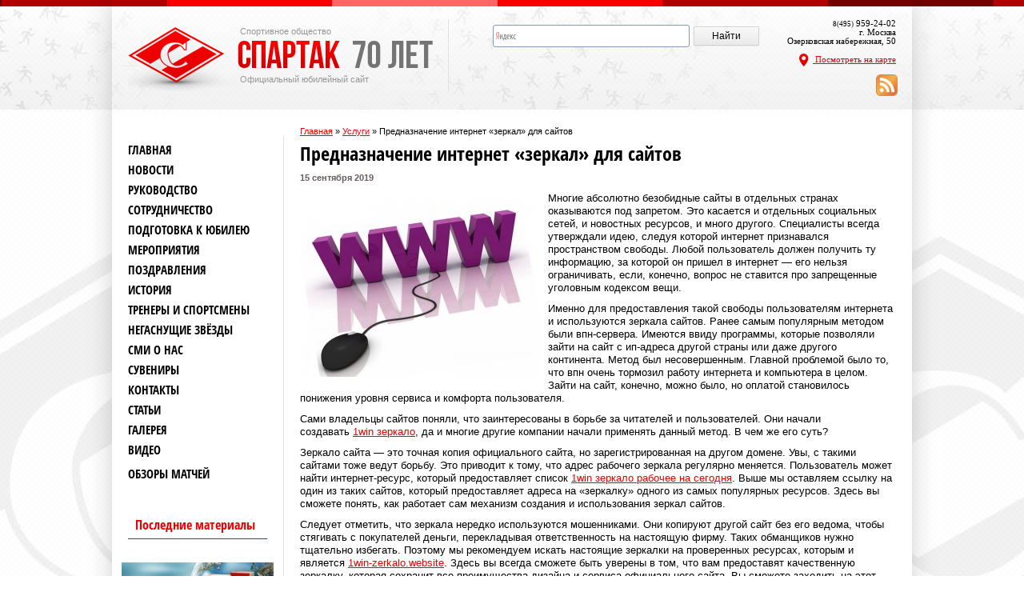

--- FILE ---
content_type: text/html; charset=UTF-8
request_url: http://spartak70.ru/prednaznachenie-internet-zerkal-dlya-saytov/
body_size: 12151
content:
<!DOCTYPE HTML PUBLIC "-//W3C//DTD HTML 4.01 Transitional//EN" "http://www.w3.org/TR/html4/loose.dtd">
<!--[if IE 7]>
<html class="ie ie7" lang="ru-RU">
<![endif]-->
<!--[if IE 8]>
<html class="ie ie8" lang="ru-RU">
<![endif]-->
<!--[if !(IE 7) | !(IE 8)  ]><!-->
<html lang="ru-RU">
<!--<![endif]-->
<head>
<meta charset="UTF-8" />
<title>Предназначение интернет &quot;зеркал&quot; для сайтов | Спортивное общество Спартак</title>
<!--[if lt IE 9]>
<script src="http://spartak70.ru/assets/themes/spartak/js/html5.js" type="text/javascript"></script>
<![endif]-->
<link rel="icon" type="image/png" href="http://spartak70.ru/assets/themes/spartak/favicon.png" /> 
<!--[if lt IE 9]>
<link rel='stylesheet' id='twentytwelve-ie-css'  href='http://spartak70.ru/assets/themes/spartak/css/ie.css?ver=20121010' type='text/css' media='all' />
<![endif]-->
<link rel='stylesheet'  href='http://spartak70.ru/assets/themes/spartak/style.css' type='text/css' media='all' />


<!-- Оптимизировано Yoast SEO plugin v2.1.1 -->
<link rel="canonical" href="http://spartak70.ru/prednaznachenie-internet-zerkal-dlya-saytov/" />
<meta property="og:locale" content="ru_RU" />
<meta property="og:type" content="article" />
<meta property="og:title" content="Предназначение интернет &quot;зеркал&quot; для сайтов | Спортивное общество Спартак" />
<meta property="og:description" content="Многие абсолютно безобидные сайты в отдельных странах оказываются под запретом. Это касается и отдельных социальных сетей, и новостных ресурсов, и много другого. Специалисты всегда утверждали идею, следуя которой интернет признавался пространством свободы. Любой пользователь должен получить ту информацию, за которой..." />
<meta property="og:url" content="http://spartak70.ru/prednaznachenie-internet-zerkal-dlya-saytov/" />
<meta property="og:site_name" content="Спортивное общество Спартак" />
<meta property="article:section" content="Услуги" />
<meta property="article:published_time" content="2019-09-15T11:49:26+00:00" />
<meta property="og:image" content="http://spartak70.ru/assets/files/2019/09/g2-kak-sozdat-sait-v-gorode-kolomna-300x225.jpg" />
<meta name="twitter:card" content="summary"/>
<meta name="twitter:description" content="Многие абсолютно безобидные сайты в отдельных странах оказываются под запретом. Это касается и отдельных социальных сетей, и новостных ресурсов, и много другого. Специалисты всегда утверждали идею, следуя которой интернет признавался пространством свободы. Любой пользователь должен получить ту информацию, за которой..."/>
<meta name="twitter:title" content="Предназначение интернет &quot;зеркал&quot; для сайтов | Спортивное общество Спартак"/>
<meta name="twitter:domain" content="Спортивное общество Спартак"/>
<meta name="twitter:image:src" content="http://spartak70.ru/assets/files/2019/09/g2-kak-sozdat-sait-v-gorode-kolomna-300x225.jpg"/>
<script type='application/ld+json'>{"@context":"http:\/\/schema.org","@type":"WebSite","url":"http:\/\/spartak70.ru\/","name":"\u0421\u043f\u043e\u0440\u0442\u0438\u0432\u043d\u043e\u0435 \u043e\u0431\u0449\u0435\u0441\u0442\u0432\u043e \u0421\u043f\u0430\u0440\u0442\u0430\u043a"}</script>
<!-- / Yoast SEO plugin. -->

<link rel='stylesheet' id='yarppWidgetCss-css'  href='http://spartak70.ru/assets/modules/yet-another-related-posts-plugin/style/widget.css' type='text/css' media='all' />
<link rel='stylesheet' href='http://spartak70.ru/assets/modules/contact-form-7/includes/css/styles.css' type='text/css' media='all' />
<link rel='stylesheet' href='http://spartak70.ru/assets/modules/len-slider/css/defaultskin.css' type='text/css' media='all' />
<link rel='stylesheet' href='http://spartak70.ru/assets/modules/easy-fancybox/fancybox/jquery.fancybox-1.3.7.min.css' type='text/css' media='screen' />
<link rel='stylesheet' id='yarppRelatedCss-css'  href='http://spartak70.ru/assets/modules/yet-another-related-posts-plugin/style/related.css' type='text/css' media='all' />
<link rel='stylesheet' href='http://spartak70.ru/assets/themes/spartak/wp-paginate.css' type='text/css' media='screen' />
<script type='text/javascript' src='http://spartak70.ru/libs/js/jquery/jquery.js'></script>
<script type='text/javascript' src='http://spartak70.ru/libs/js/jquery/jquery-migrate.min.js'></script>
<script type='text/javascript' src='http://spartak70.ru/libs/js/jquery/ui/jquery.ui.core.min.js'></script>
<script type='text/javascript' src='http://spartak70.ru/libs/js/jquery/ui/jquery.ui.effect.min.js'></script>
<script type='text/javascript' src='http://spartak70.ru/libs/js/jquery/ui/jquery.ui.widget.min.js'></script>
<script type='text/javascript' src='http://spartak70.ru/libs/js/jquery/ui/jquery.ui.tabs.min.js'></script>
<script type='text/javascript' src='http://spartak70.ru/assets/modules/len-slider/js/jquery-ui-tabs-rotate.js'></script>
<script type='text/javascript' src='http://spartak70.ru/assets/modules/len-slider/js/jquery-ui-tabs-hover.js'></script>


<!-- Comment Rating plugin Version: 2.9.32 by Bob King, http://wealthynetizen.com/, dynamic comment voting & styling. --> 
<style type="text/css" media="screen">
   .ckrating_highly_rated {background-color:#FFFFCC !important;}
   .ckrating_poorly_rated {opacity:0.6;filter:alpha(opacity=60) !important;}
   .ckrating_hotly_debated {background-color:#FFF0F5 !important;}
</style>

<!-- wpSpoiler Code -->
        <script type="text/javascript">
            function wpSpoilerToggle(spoiler, link, showtext, hidetext) {
                if (spoiler.style.display != 'none') {
                    spoiler.style.display = 'none';
                    link.innerHTML = showtext;
                    link.className = 'spoiler_link_show';
                } else {
                    spoiler.style.display = 'inline';
                    link.innerHTML = hidetext;
                    link.className = 'spoiler_link_hide';
                }
            }
          </script>
<script>
(function($){
	$(function() {
		var tabs = $("#forever .tabs li:not(.clearfix)"),	
			tabPanes = $("#forever .tab-content li:not(.clearfix)"),
			tabWidth = tabPanes.outerWidth(true);
		
		tabs.find("a").click(function(event) {
			var ul = $("#forever .tab-content ul");
			if(ul.is(":animated")) {
				event.preventDefault();
				return;
			}
			
			tabs.removeClass('active');
			$(this).parent().addClass("active");
				
			var index = tabs.index($(this).parent());
			ul.animate({
				left: -index * tabWidth
			});
			event.preventDefault();
		});
	});
	
	$(function() {
		var shift = $("#cycle li").outerHeight(true),
			ul = $("#cycle ul"),
			containerH = $("#cycle .cycle-inner").height();
			
		$("#cycle .top-nav-link").click(function(event) {
			if(ul.is(":animated")) {
				event.preventDefault();
				return;
			}
			ul.animate({top: ul.position().top - shift - 10}, function() {
				if(ul.position().top < containerH - ul.height())
					ul.animate({top: containerH - ul.height() + 10});
			});
			event.preventDefault();
		});
		
		$("#cycle .bottom-nav-link").click(function(event) {
			if(ul.is(":animated")) {
				event.preventDefault();
				return;
			}
			ul.animate({top: ul.position().top + shift + 10}, function() {
				if(ul.position().top > 0)
					ul.animate({top: 10});
			});
			event.preventDefault();
		});
	});
	
})(jQuery);
</script>

<!-- Easy FancyBox 1.5.7 using FancyBox 1.3.7 - RavanH (http://status301.net/wordpress-plugins/easy-fancybox/) -->
<script type="text/javascript">
/* <![CDATA[ */
var fb_timeout = null;
var fb_opts = { 'overlayShow' : true, 'hideOnOverlayClick' : true, 'showCloseButton' : true, 'centerOnScroll' : true, 'enableEscapeButton' : true, 'autoScale' : true };
var easy_fancybox_handler = function(){
	/* IMG */
	var fb_IMG_select = 'a[href*=".jpg"]:not(.nofancybox,.pin-it-button):has(img), area[href*=".jpg"]:not(.nofancybox):has(img), a[href*=".jpeg"]:not(.nofancybox,.pin-it-button):has(img), area[href*=".jpeg"]:not(.nofancybox):has(img), a[href*=".png"]:not(.nofancybox,.pin-it-button):has(img), area[href*=".png"]:not(.nofancybox):has(img)';
	jQuery(fb_IMG_select).addClass('fancybox image');
	var fb_IMG_sections = jQuery('div.gallery');
	fb_IMG_sections.each(function() { jQuery(this).find(fb_IMG_select).attr('rel', 'gallery-' + fb_IMG_sections.index(this)); });
	jQuery('a.fancybox, area.fancybox, li.fancybox a:not(li.nofancybox a)').fancybox( jQuery.extend({}, fb_opts, { 'transitionIn' : 'elastic', 'easingIn' : 'easeOutBack', 'transitionOut' : 'elastic', 'easingOut' : 'easeInBack', 'opacity' : false, 'hideOnContentClick' : false, 'titleShow' : true, 'titlePosition' : 'over', 'titleFromAlt' : true, 'showNavArrows' : true, 'enableKeyboardNav' : true, 'cyclic' : false }) );
	/* Auto-click */ 
	jQuery('#fancybox-auto').trigger('click');
}
/* ]]> */
</script>
</head>

<body class="single single-post postid-10519 single-format-standard">
	<div id = 'hpatch'></div>
	<div id = 'fpatch'></div>
	<div class = 'page-wrapper'>
	<header id="siteheader">
		
			<div class = 'inner-wrapper'>
				<div id = 'logo'>
					<span>Спортивное общество</span>
					<a >
						<img src='http://spartak70.ru/assets/themes/spartak/img/logo.png'  alt="logo"/>
					</a>
					<span>Официальный юбилейный сайт</span>
				</div>
<div id="ya2">
<div class="ya-site-form ya-site-form_inited_no" onclick="return {'action':'http://yandex.ru/sitesearch','arrow':false,'bg':'transparent','fontsize':12,'fg':'#000000','language':'ru','logo':'rb','publicname':'Поиск по spartak70.ru','suggest':true,'target':'_blank','tld':'ru','type':2,'usebigdictionary':true,'searchid':2176094,'webopt':false,'websearch':false,'input_fg':'#000000','input_bg':'#ffffff','input_fontStyle':'normal','input_fontWeight':'normal','input_placeholder':null,'input_placeholderColor':'#000000','input_borderColor':'#7f9db9'}"><form action="http://yandex.ru/sitesearch" method="get" target="_blank"><input type="hidden" name="searchid" value="2176094"/><input type="hidden" name="l10n" value="ru"/><input type="hidden" name="reqenc" value=""/><input type="text" name="text" value=""/><input type="submit" value="Найти"/></form></div>
<script type="text/javascript">(function(w,d,c){var s=d.createElement('script'),h=d.getElementsByTagName('script')[0],e=d.documentElement;if((' '+e.className+' ').indexOf(' ya-page_js_yes ')===-1){e.className+=' ya-page_js_yes';}s.type='text/javascript';s.async=true;s.charset='utf-8';s.src=(d.location.protocol==='https:'?'https:':'http:')+'//site.yandex.net/v2.0/js/all.js';h.parentNode.insertBefore(s,h);(w[c]||(w[c]=[])).push(function(){Ya.Site.Form.init()})})(window,document,'yandex_site_callbacks');</script>
</div>
				<div id = 'phone'>
					<div><small>8(495)</small> 959-24-02</div>
					<p>г. Москва <br/> Озерковская набережная, 50</p>
					<a href = '/na-karte/'><img src='http://spartak70.ru/assets/themes/spartak/img/location.png'  alt="location"/> Посмотреть на карте</a>
					<div class="rss_feed"><a href="http://spartak70.ru/feed/"><img src="http://spartak70.ru/assets/themes/spartak/img/rss-png.png" /></a></div>
				</div>
				<div class = 'clearfix'></div>
			</div>
			
	</header><!-- #siteheader --><section id="main">
    	
        
<div class="breadcrumbs"><span xmlns:v="http://rdf.data-vocabulary.org/#"><span typeof="v:Breadcrumb"><a href="http://spartak70.ru" rel="v:url" property="v:title">Главная</a> » <span rel="v:child" typeof="v:Breadcrumb"><a href="http://spartak70.ru/category/uslugi/" rel="v:url" property="v:title">Услуги</a> » <span class="breadcrumb_last">Предназначение интернет &#171;зеркал&#187; для сайтов</span></span></span></span></div>
		
			<div id="secondary" class="widget-area">
				
<div class="widget-area">
			<noindex>
		
			<aside class="widget">
			<div class="menu-bokovoe-menyu-container">
				<ul id="menu-bokovoe-menyu" class="menu">
					<li id="menu-item-5920" class="menu-item menu-item-type-custom menu-item-object-custom current-menu-item current_page_item menu-item-home menu-item-5920"><a rel="nofollow" href="http://spartak70.ru/">Главная</a></li>
					<li id="menu-item-5695" class="menu-item menu-item-type-taxonomy menu-item-object-category menu-item-5695"><a rel="nofollow" href="http://spartak70.ru/news">Новости</a></li>
					<li id="menu-item-5696" class="menu-item menu-item-type-post_type menu-item-object-page menu-item-5696"><a rel="nofollow" href="http://spartak70.ru/directory">Руководство</a></li>
					<li id="menu-item-5697" class="menu-item menu-item-type-post_type menu-item-object-page menu-item-5697"><a rel="nofollow" href="http://spartak70.ru/partners">Сотрудничество</a></li>
					<li id="menu-item-5698" class="menu-item menu-item-type-post_type menu-item-object-page menu-item-has-children menu-item-5698"><a rel="nofollow" href="http://spartak70.ru/orgcomm">Подготовка к юбилею</a>
						<ul class="sub-menu">
							<li id="menu-item-5708" class="menu-item menu-item-type-post_type menu-item-object-page menu-item-5708"><a rel="nofollow" href="http://spartak70.ru/orgcomm/anniversary">Регионы</a></li>
							<li id="menu-item-5709" class="menu-item menu-item-type-post_type menu-item-object-page menu-item-5709"><a rel="nofollow" href="http://spartak70.ru/orgcomm/plan">Документы</a></li>
						</ul>
					</li>
					<li id="menu-item-5699" class="menu-item menu-item-type-post_type menu-item-object-page menu-item-5699"><a rel="nofollow" href="http://spartak70.ru/mass_org">Мероприятия</a></li>
					<li id="menu-item-5700" class="menu-item menu-item-type-post_type menu-item-object-page menu-item-5700"><a rel="nofollow" href="http://spartak70.ru/congratulation">Поздравления</a></li>
					<li id="menu-item-5701" class="menu-item menu-item-type-post_type menu-item-object-page menu-item-has-children menu-item-5701"><a rel="nofollow" href="http://spartak70.ru/history">История</a>
						<ul class="sub-menu">
							<li id="menu-item-5710" class="menu-item menu-item-type-post_type menu-item-object-page menu-item-5710"><a rel="nofollow" href="http://spartak70.ru/history/1935-1940">1935-1940</a></li>
							<li id="menu-item-5711" class="menu-item menu-item-type-post_type menu-item-object-page menu-item-5711"><a rel="nofollow" href="http://spartak70.ru/history/1941-1945">1941-1945</a></li>
							<li id="menu-item-5712" class="menu-item menu-item-type-post_type menu-item-object-page menu-item-5712"><a rel="nofollow" href="http://spartak70.ru/history/1946-1950">1946-1950</a></li>
							<li id="menu-item-5713" class="menu-item menu-item-type-post_type menu-item-object-page menu-item-5713"><a rel="nofollow" href="http://spartak70.ru/history/1951-1955">1951-1955</a></li>
							<li id="menu-item-5714" class="menu-item menu-item-type-post_type menu-item-object-page menu-item-5714"><a rel="nofollow" href="http://spartak70.ru/history/1961-1965">1961-1965</a></li>
							<li id="menu-item-5715" class="menu-item menu-item-type-post_type menu-item-object-page menu-item-5715"><a rel="nofollow" href="http://spartak70.ru/history/1966-1970">1966-1970</a></li>
							<li id="menu-item-5716" class="menu-item menu-item-type-post_type menu-item-object-page menu-item-5716"><a rel="nofollow" href="http://spartak70.ru/history/1971-1975">1971-1975</a></li>
							<li id="menu-item-5717" class="menu-item menu-item-type-post_type menu-item-object-page menu-item-5717"><a rel="nofollow" href="http://spartak70.ru/history/1976-1980">1976-1980</a></li>
							<li id="menu-item-5718" class="menu-item menu-item-type-post_type menu-item-object-page menu-item-5718"><a rel="nofollow" href="http://spartak70.ru/history/1981-1985">1981-1985</a></li>
							<li id="menu-item-5719" class="menu-item menu-item-type-post_type menu-item-object-page menu-item-5719"><a rel="nofollow" href="http://spartak70.ru/history/1986-1990">1986-1990</a></li>
							<li id="menu-item-5720" class="menu-item menu-item-type-post_type menu-item-object-page menu-item-5720"><a rel="nofollow" href="http://spartak70.ru/history/1991-1995">1991-1995</a></li>
							<li id="menu-item-5721" class="menu-item menu-item-type-post_type menu-item-object-page menu-item-5721"><a rel="nofollow" href="http://spartak70.ru/history/1996-2000">1996-2000</a></li>
							<li id="menu-item-5722" class="menu-item menu-item-type-post_type menu-item-object-page menu-item-5722"><a rel="nofollow" href="http://spartak70.ru/history/2001-2005">2001-2004</a></li>
						</ul>
					</li>
					<li id="menu-item-5726" class="menu-item menu-item-type-post_type menu-item-object-page menu-item-has-children menu-item-5726"><a rel="nofollow" href="http://spartak70.ru/trenerssports">Тренеры и спортсмены</a>
						<ul class="sub-menu">
							<li id="menu-item-5727" class="menu-item menu-item-type-post_type menu-item-object-page menu-item-5727"><a rel="nofollow" href="http://spartak70.ru/trenerssports/basketball">Баскетбол</a></li>
							<li id="menu-item-5728" class="menu-item menu-item-type-post_type menu-item-object-page menu-item-5728"><a rel="nofollow" href="http://spartak70.ru/trenerssports/box">Бокс</a></li>
							<li id="menu-item-5729" class="menu-item menu-item-type-post_type menu-item-object-page menu-item-5729"><a rel="nofollow" href="http://spartak70.ru/trenerssports/volleyball">Волейбол</a></li>
							<li id="menu-item-5730" class="menu-item menu-item-type-post_type menu-item-object-page menu-item-5730"><a rel="nofollow" href="http://spartak70.ru/trenerssports/gymsport">Гимнастика спортивная</a></li>
							<li id="menu-item-5731" class="menu-item menu-item-type-post_type menu-item-object-page menu-item-5731"><a rel="nofollow" href="http://spartak70.ru/trenerssports/gymhud">Гимнастика художественная</a></li>
							<li id="menu-item-5733" class="menu-item menu-item-type-post_type menu-item-object-page menu-item-5733"><a rel="nofollow" href="http://spartak70.ru/trenerssports/skating">Конькобежный спорт</a></li>
							<li id="menu-item-5732" class="menu-item menu-item-type-post_type menu-item-object-page menu-item-5732"><a rel="nofollow" href="http://spartak70.ru/trenerssports/rowing">Гребля</a></li>
							<li id="menu-item-5734" class="menu-item menu-item-type-post_type menu-item-object-page menu-item-5734"><a rel="nofollow" href="http://spartak70.ru/trenerssports/lathletics">Легкая атлетика</a></li>
							<li id="menu-item-5735" class="menu-item menu-item-type-post_type menu-item-object-page menu-item-5735"><a rel="nofollow" href="http://spartak70.ru/trenerssports/ski">Лыжный спорт</a></li>
							<li id="menu-item-5736" class="menu-item menu-item-type-post_type menu-item-object-page menu-item-5736"><a rel="nofollow" href="http://spartak70.ru/trenerssports/arocknroll">Рок-н-рол</a></li>
							<li id="menu-item-5737" class="menu-item menu-item-type-post_type menu-item-object-page menu-item-5737"><a rel="nofollow" href="http://spartak70.ru/trenerssports/tennis">Теннис большой</a></li>
							<li id="menu-item-5738" class="menu-item menu-item-type-post_type menu-item-object-page menu-item-5738"><a rel="nofollow" href="http://spartak70.ru/trenerssports/hathletics">Тяжелая атлетика</a></li>
							<li id="menu-item-5739" class="menu-item menu-item-type-post_type menu-item-object-page menu-item-5739"><a rel="nofollow" href="http://spartak70.ru/trenerssports/mini-football">Футбол (Мини-футбол)</a></li>
							<li id="menu-item-5740" class="menu-item menu-item-type-post_type menu-item-object-page menu-item-5740"><a rel="nofollow" href="http://spartak70.ru/trenerssports/section_113.phtml">Футбол (Пляжный)</a></li>
							<li id="menu-item-5741" class="menu-item menu-item-type-post_type menu-item-object-page menu-item-5741"><a rel="nofollow" href="http://spartak70.ru/trenerssports/section_114.phtml">Футбол (Ветераны)</a></li>
							<li id="menu-item-5742" class="menu-item menu-item-type-post_type menu-item-object-page menu-item-5742"><a rel="nofollow" href="http://spartak70.ru/trenerssports/hockey">Хоккей с шайбой</a></li>
							<li id="menu-item-5743" class="menu-item menu-item-type-post_type menu-item-object-page menu-item-5743"><a rel="nofollow" href="http://spartak70.ru/trenerssports/chess">Шахматы</a></li>
						</ul>
					</li>
					<li id="menu-item-5702" class="menu-item menu-item-type-post_type menu-item-object-page menu-item-5702"><a rel="nofollow" href="http://spartak70.ru/none">Негаснущие звёзды</a></li>
					<li id="menu-item-5704" class="menu-item menu-item-type-taxonomy menu-item-object-category menu-item-5704"><a rel="nofollow" href="http://spartak70.ru/smi">СМИ о нас</a></li>
					<li id="menu-item-5705" class="menu-item menu-item-type-post_type menu-item-object-page menu-item-5705"><a rel="nofollow" href="http://spartak70.ru/gifts">Сувениры</a></li>
					<li id="menu-item-5706" class="menu-item menu-item-type-post_type menu-item-object-page menu-item-5706"><a rel="nofollow" href="http://spartak70.ru/contacts">Контакты</a></li>
					<li id="menu-item-5918" class="menu-item menu-item-type-taxonomy menu-item-object-category menu-item-5918"><a rel="nofollow" href="http://spartak70.ru/category/article/">Статьи</a></li>
					<li id="menu-item-5763" class="menu-item menu-item-type-taxonomy menu-item-object-category menu-item-5763"><a rel="nofollow" href="http://spartak70.ru/photos">Галерея</a></li>
					<li id="menu-item-5763" class="menu-item menu-item-type-taxonomy menu-item-object-category menu-item-5763"><a rel="nofollow" href="http://spartak70.ru/category/video/">Видео</a>
					<ul class="sub-video">
											</ul>
					</li>
					<li id="menu-item-5743" class="menu-item menu-item-type-post_type menu-item-object-page menu-item-5743"><a rel="nofollow" href="http://spartak70.ru/category/obzoryi-matchey/">Обзоры матчей</a></li>
				</ul>
			</div>
		</aside>
			</noindex>
		        
        <div class="informer" id="indexator0">
			
        <div>Последние материалы</div>
        </div>
                    
<img  src="http://spartak70.ru/assets/themes/spartak/timthumb.php?src=http://spartak70.ru/assets/files/2024/09/posle-1-go-abzatsa.jpg&h=110&w=190&zc=1" class="alignleft_cat20" alt="Карго из Китая: открывая двери к международной торговле">
          
     <a class="wid" href="http://spartak70.ru/kargo-iz-kitaya-otkryivaya-dveri-k-mezhdunarodnoy-torgovle/">Карго из Китая: открывая двери к международной торговле</a>
        
<img  src="http://spartak70.ru/assets/themes/spartak/timthumb.php?src=http://spartak70.ru/assets/files/2024/09/41-1.jpg&h=110&w=190&zc=1" class="alignleft_cat20" alt="Эвакуатор: незаменимый помощник на дороге">
          
     <a class="wid" href="http://spartak70.ru/evakuator-nezamenimyiy-pomoshhnik-na-doroge/">Эвакуатор: незаменимый помощник на дороге</a>
        
<img  src="http://spartak70.ru/assets/themes/spartak/timthumb.php?src=http://spartak70.ru/assets/files/2024/09/sidenya-v-mikroavtobuse-600x350.jpeg&h=110&w=190&zc=1" class="alignleft_cat20" alt="Преображение микроавтобусов">
          
     <a class="wid" href="http://spartak70.ru/preobrazhenie-mikroavtobusov/">Преображение микроавтобусов</a>
        
<img  src="http://spartak70.ru/assets/themes/spartak/timthumb.php?src=http://spartak70.ru/assets/files/2021/09/14880-300x216.jpg&h=110&w=190&zc=1" class="alignleft_cat20" alt="Аренда зала для игры в футбол">
          
     <a class="wid" href="http://spartak70.ru/arenda-zala-dlya-igryi-v-futbol/">Аренда зала для игры в футбол</a>
        
<img  src="http://spartak70.ru/assets/themes/spartak/timthumb.php?src=http://spartak70.ru/assets/files/2021/01/kalkulyator-300x225.png&h=110&w=190&zc=1" class="alignleft_cat20" alt="Какие функции выполняет управленческий консультант">
          
     <a class="wid" href="http://spartak70.ru/kakie-funktsii-vyipolnyaet-upravlencheskiy-konsultant/">Какие функции выполняет управленческий консультант</a>
        
 
  
       
        </div>

				 	
		
        		
			</div><!-- #secondary -->
		
		
			<div id="primary" class="site-content">    
				<div id = 'content'>     
									
					
					
															<article id = '10519'>
                        <h1 class = 'page-title'>Предназначение интернет &#171;зеркал&#187; для сайтов</h1>
<time datetime="2019-09-15 11:49:26">15 сентября 2019</time>
						<p style="color: #000000;"><a href="http://spartak70.ru/assets/files/2019/09/g2-kak-sozdat-sait-v-gorode-kolomna.jpg"><img class="alignleft size-medium wp-image-10520" src="http://spartak70.ru/assets/files/2019/09/g2-kak-sozdat-sait-v-gorode-kolomna-300x225.jpg" alt="g2-kak-sozdat-sait-v-gorode-kolomna" width="300" height="225" /></a>Многие абсолютно безобидные сайты в отдельных странах оказываются под запретом. Это касается и отдельных социальных сетей, и новостных ресурсов, и много другого. Специалисты всегда утверждали идею, следуя которой интернет признавался пространством свободы. Любой пользователь должен получить ту информацию, за которой он пришел в интернет &#8212; его нельзя ограничивать, если, конечно, вопрос не ставится про запрещенные уголовным кодексом вещи.</p>
<p style="color: #000000;">Именно для предоставления такой свободы пользователям интернета и используются зеркала сайтов. Ранее самым популярным методом были впн-сервера. Имеются ввиду программы, которые позволяли зайти на сайт с ип-адреса другой страны или даже другого континента. Метод был несовершенным. Главной проблемой было то, что впн очень тормозил работу интернета и компьютера в целом. Зайти на сайт, конечно, можно было, но оплатой становилось понижения уровня сервиса и комфорта пользователя.</p>
<p style="color: #000000;">Сами владельцы сайтов поняли, что заинтересованы в борьбе за читателей и пользователей. Они начали создавать <a title="1win зеркало" href="https://1win-zerkalo.website/">1win зеркало</a>, да и многие другие компании начали применять данный метод. В чем же его суть?</p>
<p style="color: #000000;">Зеркало сайта &#8212; это точная копия официального сайта, но зарегистрированная на другом домене. Увы, с такими сайтами тоже ведут борьбу. Это приводит к тому, что адрес рабочего зеркала регулярно меняется. Пользователь может найти интернет-ресурс, который предоставляет список <a title="1win зеркало рабочее на сегодня" href="https://1win-zerkalo.website/">1win зеркало рабочее на сегодня</a>. Выше мы оставляем ссылку на один из таких сайтов, который предоставляет адреса на &#171;зеркалку&#187; одного из самых популярных ресурсов. Здесь вы сможете понять, как работает сам механизм создания и использования зеркал сайтов.</p>
<p style="color: #000000;">Следует отметить, что зеркала нередко используются мошенниками. Они копируют другой сайт без его ведома, чтобы стягивать с покупателей деньги, перекладывая ответственность на настоящую фирму. Таких обманщиков нужно тщательно избегать. Поэтому мы рекомендуем искать настоящие зеркалки на проверенных ресурсах, которым и является <a title="1win-zerkalo.website" href="https://1win-zerkalo.website/">1win-zerkalo.website</a>. Здесь вы всегда сможете быть уверены в том, что вам предоставят качественную зеркалку, которая сохранит все преимущества дизайна и сервиса официального сайта. Вы сможете заходить на этот ресурс без впн и использовать все возможности, которые данный сайт предоставляет и в своей официальной версии. Удачи и свободного Вам интернета!</p>
<div class='yarpp-related'>

<div style="clear: both;"><br /></div><hr />
<div class="p12">Похожие материалы:</div>

<br /><br />
<div class="relatedposts">
<div  class="relpost">

   	<img src="http://spartak70.ru/assets/themes/spartak/timthumb.php?src=http://spartak70.ru/assets/files/2019/09/stavki-na-sport-2-300x168.jpg&h=110&w=150&zc=1" class="alignleft_cat2" alt="Где самые выгодные ставки на спорт">

<a class="relpost2" href="http://spartak70.ru/gde-samyie-vyigodnyie-stavki-na-sport/" rel="bookmark" title="Где самые выгодные ставки на спорт">Где самые выгодные ставки на спорт</a>
	<p>	Наверное, у каждого человека должно быть увлечение, дарящее позитивные эмоции и позволяющее хоть ненадолго отвлечься от повседневных дел и забот. Это касается, в том числе и...</p>	<!-- (126)-->

</div>
<div  class="relpost">

   	<img src="http://spartak70.ru/assets/themes/spartak/timthumb.php?src=http://spartak70.ru/assets/files/2020/02/55b0f689293c3129d5a7a696e0378026-300x171.jpg&h=110&w=150&zc=1" class="alignleft_cat2" alt="Рабочее зеркало букмекера 1xBet">

<a class="relpost2" href="http://spartak70.ru/rabochee-zerkalo-bukmekera-1xbet/" rel="bookmark" title="Рабочее зеркало букмекера 1xBet">Рабочее зеркало букмекера 1xBet</a>
	<p>	Плохо работающие сайты букмекерских контор являются постоянной проблемой российских игроков. Почему это происходит? Ответ весьма очевиден: блокируется доступ к сайту за счет его...</p>	<!-- (72)-->

</div>
<div  class="relpost">

   	<img src="http://spartak70.ru/assets/themes/spartak/timthumb.php?src=http://spartak70.ru/assets/files/2017/11/1113395203194849-300x193.jpg&h=110&w=150&zc=1" class="alignleft_cat2" alt="Перенос сайта и магазина на Битрикс">

<a class="relpost2" href="http://spartak70.ru/perenos-sayta-i-magazina-na-bitriks/" rel="bookmark" title="Перенос сайта и магазина на Битрикс">Перенос сайта и магазина на Битрикс</a>
	<p>	Перенос сайта на Битрикс в целом не отличается от аналогичных процедур на другихCMS, но имеет несколько важных особенностей. Обратите внимание, что данное описание исходит из...</p>	<!-- (57)-->

</div>
<div  class="relpost">

   	<img src="http://spartak70.ru/assets/themes/spartak/timthumb.php?src=http://spartak70.ru/assets/files/2019/11/10_55-300x198.jpg&h=110&w=150&zc=1" class="alignleft_cat2" alt="Создание сайтов в Краснодаре — Где заказать сайт?">

<a class="relpost2" href="http://spartak70.ru/sozdanie-saytov-v-krasnodare-gde-zakazat-sayt/" rel="bookmark" title="Создание сайтов в Краснодаре — Где заказать сайт?">Создание сайтов в Краснодаре — Где заказать сайт?</a>
	<p>	В последние годы очень актуальным для многих из нас становится вопрос открытия собственного интернет ресурса. На это есть множество причин, как рекламного, так и информационного...</p>	<!-- (40.2)-->

</div>
<div  class="relpost">

   	<img src="http://spartak70.ru/assets/themes/spartak/timthumb.php?src=http://spartak70.ru/assets/files/2014/10/27h-300x300.jpg&h=110&w=150&zc=1" class="alignleft_cat2" alt="Сайт с бесплатными объявлениями">

<a class="relpost2" href="http://spartak70.ru/sayt-s-besplatnyimi-obyavleniyami/" rel="bookmark" title="Сайт с бесплатными объявлениями">Сайт с бесплатными объявлениями</a>
	<p>	Вы слышали о таком понятие как доска объявлений в интернете? Нет? Тогда данная статья поможет вам узнать больше информации, которая касается таких сайтов.
Популярный сервис...</p>	<!-- (39.4)-->

</div>
</div>
<br /><br /><br /><br /><br /><br />
</div>
					</article>
					

				<noindex>
					
<!-- You can start editing here. -->


			<!-- If comments are open, but there are no comments. -->

	 

<div id="respond">

<div class="hhh">Добавить комментарий</div>

<div id="cancel-comment-reply">
	<small><a rel="nofollow" id="cancel-comment-reply-link" href="/prednaznachenie-internet-zerkal-dlya-saytov/#respond" style="display:none;">Нажмите, чтобы отменить ответ.</a></small>
</div>


<form action="http://spartak70.ru/wp-comments-post.php" method="post" id="commentform">


<p><input type="text" name="author" id="author" value="" size="22" tabindex="1" aria-required='true' />
<label for="author"><small>Имя (обязательно)</small></label></p>

<p><input type="text" name="email" id="email" value="" size="22" tabindex="2" aria-required='true' />
<label for="email"><small>E-mail (не публикуется) (обязательно)</small></label></p>

<p><input type="text" name="url" id="url" value="" size="22" tabindex="3" />
<label for="url"><small>Сайт</small></label></p>


<!--<p><small><strong>XHTML:</strong> Можно использовать эти теги: <code>&lt;a href=&quot;&quot; title=&quot;&quot;&gt; &lt;abbr title=&quot;&quot;&gt; &lt;acronym title=&quot;&quot;&gt; &lt;b&gt; &lt;blockquote cite=&quot;&quot;&gt; &lt;cite&gt; &lt;code&gt; &lt;del datetime=&quot;&quot;&gt; &lt;em&gt; &lt;i&gt; &lt;q cite=&quot;&quot;&gt; &lt;strike&gt; &lt;strong&gt; </code></small></p>-->

<p><textarea name="comment" id="comment" cols="58" rows="10" tabindex="4"></textarea></p>

<p><input name="submit" type="submit" id="submit" tabindex="5" value="Отправить" />
<input type='hidden' name='comment_post_ID' value='10519' id='comment_post_ID' />
<input type='hidden' name='comment_parent' id='comment_parent' value='0' />
</p>
<p style="display: none;"><input type="hidden" id="akismet_comment_nonce" name="akismet_comment_nonce" value="3bac79f144" /></p><p style="display: none;"><input type="hidden" id="ak_js" name="ak_js" value="10"/></p>
</form>

</div>

				</noindex>
				</div>
				
			</div><!-- #primary -->

		
        
        
        <div class = 'clearfix'></div>
       
	</section><!-- #main  -->
﻿ <footer id="sitefooter">
		<div class = 'inner-wrapper'>
							<noindex>
						<div id = 'contacts'>
				<a>
					<img src = 'http://spartak70.ru/assets/themes/spartak/img/flogo.png' alt="logo.png'"/>
				</a>
				<div class = 'info'>
					<p><strong>© Спортивное общество Спартак 2013- 2026. Все права защищены.</strong></p>
					<p>8(495) 959-24-02, 959-24-19</p>
					<p>Факс: (095) 959-22-72</p>
					<p>E-mail: info@spartak-starostin.ru</p>
					<p>г.Москва, Озерковская набережная, 50</p>
				
				</div>
			</div>
							</noindex>
								
			<br />		
			<nav id = 'site-navigation'>
			<ul id="menu-nizhnee-menyu" class="menu menu-horizontal"><li id="menu-item-5919" class="menu-item menu-item-type-custom menu-item-object-custom menu-item-home menu-item-5919"><a href="http://spartak70.ru/">Главная</a></li>
<li id="menu-item-5939" class="menu-item menu-item-type-taxonomy menu-item-object-category menu-item-5939"><a href="http://spartak70.ru/news">Новости</a></li>
<li id="menu-item-5944" class="menu-item menu-item-type-post_type menu-item-object-page menu-item-5944"><a href="http://spartak70.ru/mass_org">Мероприятия</a></li>
<li id="menu-item-5943" class="menu-item menu-item-type-post_type menu-item-object-page menu-item-5943"><a href="http://spartak70.ru/partners">Сотрудничество</a></li>
<li id="menu-item-5941" class="menu-item menu-item-type-taxonomy menu-item-object-category menu-item-5941"><a href="http://spartak70.ru/smi">СМИ о нас</a></li>
<li id="menu-item-5942" class="menu-item menu-item-type-taxonomy menu-item-object-category menu-item-5942"><a href="http://spartak70.ru/photos">Галерея</a></li>
<li id="menu-item-5940" class="menu-item menu-item-type-taxonomy menu-item-object-category menu-item-5940"><a href="http://spartak70.ru/category/article/">Статьи</a></li>
		<li id="menu-item-5707" class="menu-item menu-item-type-post_type menu-item-object-page menu-item-5707"><a href="http://spartak70.ru/links">Ссылки</a></li>
		
</ul>


                <ul class="mavr-ul">
					<li id="mavrcatlist"><a href="/category/raznoe" class="mainlevel" title="Просмотреть все записи в рубрике &laquo;Разное&raquo;">Разное</a>
						<ul>	<li class="cat-item cat-item-441"><a href="http://spartak70.ru/category/aktualno/" title="Просмотреть все записи в рубрике &laquo;Актуально&raquo;">Актуально</a>
</li>
	<li class="cat-item cat-item-427"><a href="http://spartak70.ru/category/zdorovye/" title="Просмотреть все записи в рубрике &laquo;Здоровье&raquo;">Здоровье</a>
</li>
	<li class="cat-item cat-item-418"><a href="http://spartak70.ru/category/kultura/" title="Просмотреть все записи в рубрике &laquo;Культура&raquo;">Культура</a>
</li>
	<li class="cat-item cat-item-421"><a href="http://spartak70.ru/category/obshhestvo/" title="Просмотреть все записи в рубрике &laquo;Общество&raquo;">Общество</a>
</li>
	<li class="cat-item cat-item-433"><a href="http://spartak70.ru/category/otdyh/" title="Просмотреть все записи в рубрике &laquo;Отдых&raquo;">Отдых</a>
</li>
	<li class="cat-item cat-item-431"><a href="http://spartak70.ru/category/otnosheniya/" title="Просмотреть все записи в рубрике &laquo;Отношения&raquo;">Отношения</a>
</li>
	<li class="cat-item cat-item-428"><a href="http://spartak70.ru/category/pokupki/" title="Просмотреть все записи в рубрике &laquo;Покупки&raquo;">Покупки</a>
</li>
	<li class="cat-item cat-item-440"><a href="http://spartak70.ru/category/sovetyi/" title="Просмотреть все записи в рубрике &laquo;Советы&raquo;">Советы</a>
</li>
	<li class="cat-item cat-item-424"><a href="http://spartak70.ru/category/sport/" title="Просмотреть все записи в рубрике &laquo;Спорт&raquo;">Спорт</a>
</li>
	<li class="cat-item cat-item-429"><a href="http://spartak70.ru/category/stroitelstvo/" title="Просмотреть все записи в рубрике &laquo;Строительство&raquo;">Строительство</a>
</li>
	<li class="cat-item cat-item-430"><a href="http://spartak70.ru/category/tehnika/" title="Просмотреть все записи в рубрике &laquo;Техника&raquo;">Техника</a>
</li>
	<li class="cat-item cat-item-417"><a href="http://spartak70.ru/category/uslugi/" title="Просмотреть все записи в рубрике &laquo;Услуги&raquo;">Услуги</a>
</li>
	<li class="cat-item cat-item-420"><a href="http://spartak70.ru/category/uyut/" title="Просмотреть все записи в рубрике &laquo;Уют&raquo;">Уют</a>
</li>
	<li class="cat-item cat-item-419"><a href="http://spartak70.ru/category/hobbi/" title="Просмотреть все записи в рубрике &laquo;Хобби&raquo;">Хобби</a>
</li>
	<li class="cat-item cat-item-425"><a href="http://spartak70.ru/category/ekonomika/" title="Просмотреть все записи в рубрике &laquo;Экономика&raquo;">Экономика</a>
</li>
</ul>
					</li>
                    
				</ul>
			</nav>
			<div class = 'clearfix'></div>
			
			<div id = 'counter1'>
				<img src="http://spartak70.ru/assets/themes/spartak/img/ev_logo.png" alt="Evity.ru - создание сайтов" title="Evity.ru - создание сайтов" class="evity">
			</div>
						<div id = 'counter2'><!--LiveInternet counter--><script type="text/javascript"><!--
			document.write("<a href='http://www.liveinternet.ru/click' "+
			"target=_blank><img src='//counter.yadro.ru/hit?t21.7;r"+
			escape(document.referrer)+((typeof(screen)=="undefined")?"":
			";s"+screen.width+"*"+screen.height+"*"+(screen.colorDepth?
			screen.colorDepth:screen.pixelDepth))+";u"+escape(document.URL)+
			";"+Math.random()+
			"' alt='' title='LiveInternet: показано число просмотров за 24"+
			" часа, посетителей за 24 часа и за сегодня' "+
			"border='0' width='88' height='31'><\/a>")
			//--></script><!--/LiveInternet--></div>
			<!-- Yandex.Metrika informer -->
			<a href="http://metrika.yandex.ru/stat/?id=23070289&amp;from=informer"
			target="_blank" rel="nofollow"><img
			src="//bs.yandex.ru/informer/23070289/3_1_FFFFFFFF_EFEFEFFF_0_pageviews"
			style="width:88px; height:31px; border:0;" alt="Яндекс.Метрика"
			title="Яндекс.Метрика: данные за сегодня
			(просмотры, визиты и уникальные посетители)"
			onclick="try{Ya.Metrika.informer({i:this,id:23070289,lang:'ru'});return
			false}catch(e){}"/></a>
			<!-- /Yandex.Metrika informer -->

			<!-- Yandex.Metrika counter -->
			<script type="text/javascript">
			(function (d, w, c) {
			(w[c] = w[c] || []).push(function() {
			try {
			w.yaCounter23070289 = new Ya.Metrika({id:23070289,
			clickmap:true,
			trackLinks:true,
			accurateTrackBounce:true});
			} catch(e) { }
			});

			var n = d.getElementsByTagName("script")[0],
			s = d.createElement("script"),
			f = function () { n.parentNode.insertBefore(s, n); };
			s.type = "text/javascript";
			s.async = true;
			s.src = (d.location.protocol == "https:" ? "https:" : "http:") +
			"//mc.yandex.ru/metrika/watch.js";

			if (w.opera == "[object Opera]") {
			d.addEventListener("DOMContentLoaded", f, false);
			} else { f(); }
			})(document, window, "yandex_metrika_callbacks");
			</script>
			<noscript><div><img src="//mc.yandex.ru/watch/23070289"
			style="position:absolute; left:-9999px;" alt="" /></div></noscript>
			<!-- /Yandex.Metrika counter --> 
			<div id = 'counter3'></div>
</div>
	</footer><!-- #colophon -->
	</div>
	<script type='text/javascript' src='http://spartak70.ru/assets/modules/akismet/_inc/form.js'></script>
<script type='text/javascript' src='http://spartak70.ru/assets/modules/comment-rating/ck-karma.js'></script>
<script type='text/javascript' src='http://spartak70.ru/assets/modules/contact-form-7/includes/js/jquery.form.min.js'></script>
<script type='text/javascript'>
/* <![CDATA[ */
var _wpcf7 = {"loaderUrl":"http:\/\/spartak70.ru\/assets\/modules\/contact-form-7\/images\/ajax-loader.gif","sending":"\u041e\u0442\u043f\u0440\u0430\u0432\u043a\u0430...","cached":"1"};
/* ]]> */
</script>
<script type='text/javascript' src='http://spartak70.ru/assets/modules/contact-form-7/includes/js/scripts.js'></script>
<script type='text/javascript' src='http://spartak70.ru/assets/modules/len-slider/js/default.skin.js'></script>
<script type='text/javascript' src='http://spartak70.ru/assets/modules/easy-fancybox/fancybox/jquery.fancybox-1.3.7.min.js'></script>
<script type='text/javascript' src='http://spartak70.ru/assets/modules/easy-fancybox/jquery.easing.pack.js'></script>
<script type='text/javascript' src='http://spartak70.ru/assets/modules/easy-fancybox/jquery.mousewheel.min.js'></script>
<style type="text/css"></style><script type="text/javascript">jQuery(document).ready(function(){default_lenslider_fn({"skin":{"ls_slider_comment":"","ls_slider_random":0,"ls_banner_width":2400,"ls_banner_height":0,"ls_slider_disen":1,"ls_slider_skin":"default","banners_disen":[1,1,1,1,1]},"thumbs":{"ls_has_thumb":0,"ls_thumb_max_width":300},"slideshow":{"ls_has_autoplay":1,"ls_autoplay_delay":10000,"ls_autoplay_hover_pause":0,"ls_easing_effect":"linear"}});});</script>
<script type="text/javascript">
jQuery(document).on('ready post-load', easy_fancybox_handler );
</script>

</body>
</html>

--- FILE ---
content_type: text/css
request_url: http://spartak70.ru/assets/modules/len-slider/css/defaultskin.css
body_size: 716
content:
.ls_def_ibanner{
 position: relative;
width: 500px;
height: 270px;
overflow: hidden;
border: 1px solid #ededed;
padding: 11px;
background: #fff;
font-size: 12px;
text-align: left !important;
font-family: Arial,Tahoma;
-moz-border-radius: 2px;
-webkit-border-radius: 2px;
border-radius: 2px;
-khtml-border-radius: 2px;
margin-top: -0.8%;
}
.ls_def_ibanner *{
    margin:0;
    padding:0;
    outline:0
}
.ls_def_ibanner div{position:relative}
.ls_def_ibanner .clear{clear:both}
.ls_def_ibanner .ui-tabs-hide{display:none}
.ls_def_ibanner_banner{width:100%;height:100%}
.ls_def_ibanner_banner .abs{
    position:absolute !important;
    bottom:0;
    right:3%;
    font-size:12px;
    z-index:3;
    width:480px;
}
.ls_def_ibanner_banner .abs a{
    display:inline-block;
    float:right;
    padding:3px 15px;
    font-size:14px;
    font-weight:bold;
    background:#000;
    text-decoration:none;
    color:#fff;
    -webkit-transition:all 0.3s ease-in-out;
    -moz-transition:all 0.3s ease-in-out;
    -o-transition:all 0.3s ease-in-out;
    -ms-transition:all 0.3s ease-in-out;
    transition:all 0.3s ease-in-out;
}
.ls_def_ibanner_banner .abs a:hover{background:#333399;text-decoration:underline}
.ls_def_ibanner_banner .abs .desc{
    float:right;
    color:#bfbfbf;
    text-shadow:0 -1px rgba(0, 0, 0, .75);
    background:rgb(0,0,0);
    filter:alpha(opacity=60);
    background:rgba(0,0,0,.6);
    overflow:hidden;
    padding:10px 15px;
   width: 450px;

}

.ls_def_ibanner_nav{
    position:absolute !important;
    bottom:26px;
    left:26px;
	top: 5%;
    z-index:2
}
.ls_def_ibanner_nav li{
    float:left;
    display:block;
    margin-right:5px;
    width:20px;
    height:20px
}
.ls_def_ibanner_nav li a{
    display:block;
    width:20px;
    height:20px;
    background:url("../images/cntrlbtns.png") 0 0 no-repeat
}
.ls_def_ibanner_nav li.ui-state-active a{background-position:0 -20px}

--- FILE ---
content_type: text/css
request_url: http://spartak70.ru/assets/themes/spartak/wp-paginate.css
body_size: 287
content:
.pagination {
clear:both;
padding:20px 12px;
position:relative;
top: -20px;
font-size:20px;
line-height:20px;
/* margin: 0 0 5% 30%; */
}

.pagination span, .pagination a {
display:block;
float:left;
margin: 2px 8px 2px 0;
padding:3px 6px 2px 6px;
text-decoration:none;
width:auto;
color:#fff;
background: #cccccc;
font-size: 12px;
}

.pagination a:hover{
color:#fff;
background: #ee0000;
font-size: 12px;
}

.pagination .current{
background: #f1ece7;
color:#ab9582;
font-size: 12px;
}
.pagination .title {
	display: none;
}